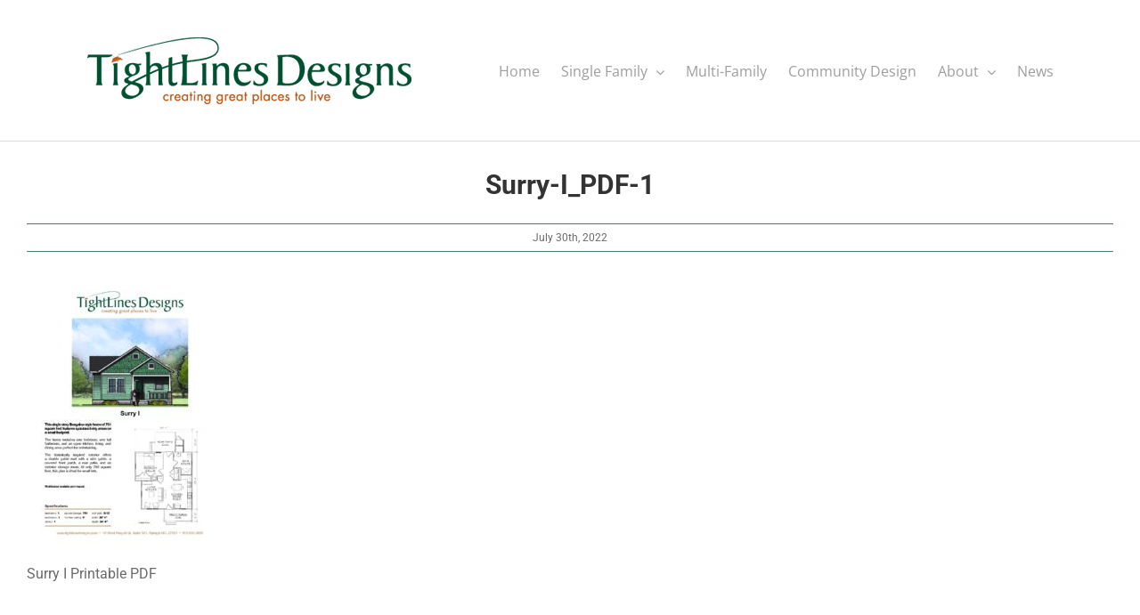

--- FILE ---
content_type: text/html; charset=UTF-8
request_url: https://tightlinesdesigns.com/single-family/surry-i/attachment/surry-i_pdf-1/
body_size: 11661
content:
<!DOCTYPE html>
<html class="avada-html-layout-wide avada-html-header-position-top" lang="en-CA" prefix="og: http://ogp.me/ns# fb: http://ogp.me/ns/fb#">
<head>
	<meta http-equiv="X-UA-Compatible" content="IE=edge" />
	<meta http-equiv="Content-Type" content="text/html; charset=utf-8"/>
	<meta name="viewport" content="width=device-width, initial-scale=1" />
	<meta name='robots' content='index, follow, max-image-preview:large, max-snippet:-1, max-video-preview:-1' />

	<!-- This site is optimized with the Yoast SEO plugin v26.5 - https://yoast.com/wordpress/plugins/seo/ -->
	<title>Surry-I_PDF-1 - TightLines Designs</title>
	<link rel="canonical" href="https://tightlinesdesigns.com/single-family/surry-i/attachment/surry-i_pdf-1/" />
	<meta property="og:locale" content="en_US" />
	<meta property="og:type" content="article" />
	<meta property="og:title" content="Surry-I_PDF-1 - TightLines Designs" />
	<meta property="og:description" content="Surry I Printable PDF" />
	<meta property="og:url" content="https://tightlinesdesigns.com/single-family/surry-i/attachment/surry-i_pdf-1/" />
	<meta property="og:site_name" content="TightLines Designs" />
	<meta name="twitter:card" content="summary_large_image" />
	<script type="application/ld+json" class="yoast-schema-graph">{"@context":"https://schema.org","@graph":[{"@type":"WebPage","@id":"https://tightlinesdesigns.com/single-family/surry-i/attachment/surry-i_pdf-1/","url":"https://tightlinesdesigns.com/single-family/surry-i/attachment/surry-i_pdf-1/","name":"Surry-I_PDF-1 - TightLines Designs","isPartOf":{"@id":"http://tightlinesdesigns.com/#website"},"primaryImageOfPage":{"@id":"https://tightlinesdesigns.com/single-family/surry-i/attachment/surry-i_pdf-1/#primaryimage"},"image":{"@id":"https://tightlinesdesigns.com/single-family/surry-i/attachment/surry-i_pdf-1/#primaryimage"},"thumbnailUrl":"https://tightlinesdesigns.com/wp-content/uploads/Surry-I_PDF-1-pdf.jpg","datePublished":"2022-07-29T20:13:38+00:00","breadcrumb":{"@id":"https://tightlinesdesigns.com/single-family/surry-i/attachment/surry-i_pdf-1/#breadcrumb"},"inLanguage":"en-CA","potentialAction":[{"@type":"ReadAction","target":["https://tightlinesdesigns.com/single-family/surry-i/attachment/surry-i_pdf-1/"]}]},{"@type":"ImageObject","inLanguage":"en-CA","@id":"https://tightlinesdesigns.com/single-family/surry-i/attachment/surry-i_pdf-1/#primaryimage","url":"https://tightlinesdesigns.com/wp-content/uploads/Surry-I_PDF-1-pdf.jpg","contentUrl":"https://tightlinesdesigns.com/wp-content/uploads/Surry-I_PDF-1-pdf.jpg"},{"@type":"BreadcrumbList","@id":"https://tightlinesdesigns.com/single-family/surry-i/attachment/surry-i_pdf-1/#breadcrumb","itemListElement":[{"@type":"ListItem","position":1,"name":"Home","item":"https://tightlinesdesigns.com/"},{"@type":"ListItem","position":2,"name":"Surry I","item":"https://tightlinesdesigns.com/single-family/surry-i/"},{"@type":"ListItem","position":3,"name":"Surry-I_PDF-1"}]},{"@type":"WebSite","@id":"http://tightlinesdesigns.com/#website","url":"http://tightlinesdesigns.com/","name":"TightLines Designs","description":"Creating great places to live","potentialAction":[{"@type":"SearchAction","target":{"@type":"EntryPoint","urlTemplate":"http://tightlinesdesigns.com/?s={search_term_string}"},"query-input":{"@type":"PropertyValueSpecification","valueRequired":true,"valueName":"search_term_string"}}],"inLanguage":"en-CA"}]}</script>
	<!-- / Yoast SEO plugin. -->


<link rel="alternate" type="application/rss+xml" title="TightLines Designs &raquo; Feed" href="https://tightlinesdesigns.com/feed/" />
<link rel="alternate" type="application/rss+xml" title="TightLines Designs &raquo; Comments Feed" href="https://tightlinesdesigns.com/comments/feed/" />
					<link rel="shortcut icon" href="https://tightlinesdesigns.com/wp-content/uploads/house-48-237998.png" type="image/x-icon" />
		
		
		
				<link rel="alternate" title="oEmbed (JSON)" type="application/json+oembed" href="https://tightlinesdesigns.com/wp-json/oembed/1.0/embed?url=https%3A%2F%2Ftightlinesdesigns.com%2Fsingle-family%2Fsurry-i%2Fattachment%2Fsurry-i_pdf-1%2F" />
<link rel="alternate" title="oEmbed (XML)" type="text/xml+oembed" href="https://tightlinesdesigns.com/wp-json/oembed/1.0/embed?url=https%3A%2F%2Ftightlinesdesigns.com%2Fsingle-family%2Fsurry-i%2Fattachment%2Fsurry-i_pdf-1%2F&#038;format=xml" />
					<meta name="description" content="Surry I Printable PDF"/>
				
		<meta property="og:locale" content="en_CA"/>
		<meta property="og:type" content="article"/>
		<meta property="og:site_name" content="TightLines Designs"/>
		<meta property="og:title" content="Surry-I_PDF-1 - TightLines Designs"/>
				<meta property="og:description" content="Surry I Printable PDF"/>
				<meta property="og:url" content="https://tightlinesdesigns.com/single-family/surry-i/attachment/surry-i_pdf-1/"/>
																				<meta property="og:image" content="https://tightlinesdesigns.com/wp-content/uploads/Tightlines_Color_Web_Logo-e1524762479568.png"/>
		<meta property="og:image:width" content="380"/>
		<meta property="og:image:height" content="96"/>
		<meta property="og:image:type" content="image/png"/>
				<style id='wp-img-auto-sizes-contain-inline-css' type='text/css'>
img:is([sizes=auto i],[sizes^="auto," i]){contain-intrinsic-size:3000px 1500px}
/*# sourceURL=wp-img-auto-sizes-contain-inline-css */
</style>

<style id='wp-emoji-styles-inline-css' type='text/css'>

	img.wp-smiley, img.emoji {
		display: inline !important;
		border: none !important;
		box-shadow: none !important;
		height: 1em !important;
		width: 1em !important;
		margin: 0 0.07em !important;
		vertical-align: -0.1em !important;
		background: none !important;
		padding: 0 !important;
	}
/*# sourceURL=wp-emoji-styles-inline-css */
</style>
<link rel='stylesheet' id='theme-style-css' href='https://tightlinesdesigns.com/wp-content/themes/Avada-Child-Theme/theme.css?ver=1.0.5' type='text/css' media='all' />
<link rel='stylesheet' id='simple-favorites-css' href='https://tightlinesdesigns.com/wp-content/plugins/favorites/assets/css/favorites.css?ver=2.3.6' type='text/css' media='all' />
<link rel='stylesheet' id='wp-document-revisions-front-css' href='https://tightlinesdesigns.com/wp-content/plugins/wp-document-revisions/css/style-front.css?ver=3.7.2' type='text/css' media='all' />
<link rel='stylesheet' id='fusion-dynamic-css-css' href='https://tightlinesdesigns.com/wp-content/uploads/fusion-styles/0216ab1d27f652b66f00b44346c4e588.min.css?ver=3.14' type='text/css' media='all' />
<script type="text/javascript" src="https://tightlinesdesigns.com/wp-includes/js/jquery/jquery.min.js?ver=3.7.1" id="jquery-core-js"></script>
<script type="text/javascript" id="favorites-js-extra">
/* <![CDATA[ */
var favorites_data = {"ajaxurl":"https://tightlinesdesigns.com/wp-admin/admin-ajax.php","nonce":"123fd965ed","favorite":"\u003Ci class=\"fa fa-star\"\u003E\u003C/i\u003E Save to Favorites","favorited":"\u003Ci class=\"fa fa-star\"\u003E\u003C/i\u003E \u00a0Remove","includecount":"","indicate_loading":"1","loading_text":"Loading","loading_image":"","loading_image_active":"","loading_image_preload":"","cache_enabled":"1","button_options":{"button_type":"custom","custom_colors":true,"box_shadow":false,"include_count":false,"default":{"background_default":false,"border_default":false,"text_default":false,"icon_default":false,"count_default":false},"active":{"background_active":false,"border_active":false,"text_active":"#4d7f6a","icon_active":"#4d7f6a","count_active":false}},"authentication_modal_content":"\u003Cp class=\"attachment\"\u003E\u003Ca data-rel=\"iLightbox[postimages]\" data-title=\"\" data-caption=\"\" href='https://tightlinesdesigns.com/wp-content/uploads/Surry-I_PDF-1.pdf'\u003E\u003Cimg width=\"232\" height=\"300\" src=\"https://tightlinesdesigns.com/wp-content/uploads/Surry-I_PDF-1-pdf-232x300.jpg\" class=\"attachment-medium size-medium\" alt=\"\" decoding=\"async\" fetchpriority=\"high\" /\u003E\u003C/a\u003E\u003C/p\u003E\n\u003Cp\u003EPlease login to add favorites.\u003C/p\u003E\n\u003Cp\u003E\u003Ca href=\"#\" data-favorites-modal-close=\"\"\u003EDismiss this notice\u003C/a\u003E\u003C/p\u003E\n","authentication_redirect":"","dev_mode":"","logged_in":"","user_id":"0","authentication_redirect_url":"https://tightlinesdesigns.com/login/"};
//# sourceURL=favorites-js-extra
/* ]]> */
</script>
<script type="text/javascript" src="https://tightlinesdesigns.com/wp-content/plugins/favorites/assets/js/favorites.min.js?ver=2.3.6" id="favorites-js"></script>
<link rel="https://api.w.org/" href="https://tightlinesdesigns.com/wp-json/" /><link rel="alternate" title="JSON" type="application/json" href="https://tightlinesdesigns.com/wp-json/wp/v2/media/4422" /><link rel="EditURI" type="application/rsd+xml" title="RSD" href="https://tightlinesdesigns.com/xmlrpc.php?rsd" />
<meta name="generator" content="WordPress 6.9" />
<link rel='shortlink' href='https://tightlinesdesigns.com/?p=4422' />
<style type="text/css" id="css-fb-visibility">@media screen and (max-width: 640px){.fusion-no-small-visibility{display:none !important;}body .sm-text-align-center{text-align:center !important;}body .sm-text-align-left{text-align:left !important;}body .sm-text-align-right{text-align:right !important;}body .sm-text-align-justify{text-align:justify !important;}body .sm-flex-align-center{justify-content:center !important;}body .sm-flex-align-flex-start{justify-content:flex-start !important;}body .sm-flex-align-flex-end{justify-content:flex-end !important;}body .sm-mx-auto{margin-left:auto !important;margin-right:auto !important;}body .sm-ml-auto{margin-left:auto !important;}body .sm-mr-auto{margin-right:auto !important;}body .fusion-absolute-position-small{position:absolute;top:auto;width:100%;}.awb-sticky.awb-sticky-small{ position: sticky; top: var(--awb-sticky-offset,0); }}@media screen and (min-width: 641px) and (max-width: 1024px){.fusion-no-medium-visibility{display:none !important;}body .md-text-align-center{text-align:center !important;}body .md-text-align-left{text-align:left !important;}body .md-text-align-right{text-align:right !important;}body .md-text-align-justify{text-align:justify !important;}body .md-flex-align-center{justify-content:center !important;}body .md-flex-align-flex-start{justify-content:flex-start !important;}body .md-flex-align-flex-end{justify-content:flex-end !important;}body .md-mx-auto{margin-left:auto !important;margin-right:auto !important;}body .md-ml-auto{margin-left:auto !important;}body .md-mr-auto{margin-right:auto !important;}body .fusion-absolute-position-medium{position:absolute;top:auto;width:100%;}.awb-sticky.awb-sticky-medium{ position: sticky; top: var(--awb-sticky-offset,0); }}@media screen and (min-width: 1025px){.fusion-no-large-visibility{display:none !important;}body .lg-text-align-center{text-align:center !important;}body .lg-text-align-left{text-align:left !important;}body .lg-text-align-right{text-align:right !important;}body .lg-text-align-justify{text-align:justify !important;}body .lg-flex-align-center{justify-content:center !important;}body .lg-flex-align-flex-start{justify-content:flex-start !important;}body .lg-flex-align-flex-end{justify-content:flex-end !important;}body .lg-mx-auto{margin-left:auto !important;margin-right:auto !important;}body .lg-ml-auto{margin-left:auto !important;}body .lg-mr-auto{margin-right:auto !important;}body .fusion-absolute-position-large{position:absolute;top:auto;width:100%;}.awb-sticky.awb-sticky-large{ position: sticky; top: var(--awb-sticky-offset,0); }}</style>		<style type="text/css" id="wp-custom-css">
			.ilightbox-thumbnails-container .ilightbox-thumbnail:first-child {
    display: none !important;
}

.fusion-image-size-fixed {
    position: relative;
    display: inline-block;
    overflow: hidden; /* keep overlay clipped to image */
}

/* Image baseline behavior */
.fusion-image-size-fixed img {
    display: block;
    width: 100%;
    height: auto;
}

/* Green overlay (using your #4d7f6a) */
.fusion-image-size-fixed::after {
    content: "";
    position: absolute;
    inset: 0;
    background: rgba(77, 127, 106, 0); 
    transition: background 0.3s ease;
    pointer-events: none;
}

.fusion-image-size-fixed:hover::after {
    /* Adjust 0.45 to taste (0.2 lighter, 0.7 heavier) */
    background: rgba(77, 127, 106, 0.43);
}

/* Single plan main image – use same green overlay behavior as other pages */
.single-plan-main-image {
    position: relative;
    display: inline-block;
    overflow: hidden;
}

.single-plan-main-image::after {
    content: "";
    position: absolute;
    inset: 0;
    background: rgba(77, 127, 106, 0); /* transparent by default */
    transition: background 0.3s ease;
    pointer-events: none;
}

.single-plan-main-image:hover::after {
    background: rgba(77, 127, 106, 0.43); /* same strength as your other pages */
}


/* Homepage cards – columns with class "home-plans-hover" */
.fusion-layout-column.home-plans-hover .fusion-image-wrapper {
    position: relative;
    overflow: hidden;
}

/* Green overlay (same look as the other pages) */
.fusion-layout-column.home-plans-hover .fusion-image-wrapper::after {
    content: "";
    position: absolute;
    inset: 0;
    background: rgba(77, 127, 106, 0); /* transparent by default */
    transition: background 0.3s ease;
    pointer-events: none;
}

/* Hover the whole column so it works with the full-column anchor */
.fusion-layout-column.home-plans-hover:hover .fusion-image-wrapper::after {
    background: rgba(77, 127, 106, 0.43);
}



/* Favorites – Share box styling */
.favorites-list .tl-share-menu {
    margin: 6px 0 12px;         /* space above/below */
    padding: 6px 10px;
    background: #fff7ef;        /* soft, warm panel behind links */
    border: 1px solid #e5c7a5;  /* subtle border */
    border-radius: 4px;
    display: inline-block;      /* hugs content, doesn't go full width */
    font-size: 0.9em;           /* a bit smaller than body text */
    line-height: 1.6;
}

.favorites-list .tl-share-menu a {
    text-decoration: none;
    margin-right: 0.5em;
    white-space: nowrap;        /* keeps "Copy link" etc. together */
}

.favorites-list .tl-share-menu a:hover {
    text-decoration: underline;
}

.favorites-list .tl-share-sep {
    margin: 0 0.25em;
    color: #c98b5b;             /* softer separator color */
}

/* Optional: make the “Share” link look a bit more button-like */
.favorites-list .tl-share-toggle {
    text-decoration: none;
}

.favorites-list .tl-share-toggle:hover {
    text-decoration: underline;
}		</style>
				<script type="text/javascript">
			var doc = document.documentElement;
			doc.setAttribute( 'data-useragent', navigator.userAgent );
		</script>
		<!-- Global site tag (gtag.js) - Google Analytics -->
<script async src="https://www.googletagmanager.com/gtag/js?id=UA-118926743-1"></script>
<script>
  window.dataLayer = window.dataLayer || [];
  function gtag(){dataLayer.push(arguments);}
  gtag('js', new Date());

  gtag('config', 'UA-118926743-1');
</script>	
	<script type="text/javascript">

		var doc = document.documentElement;
		doc.setAttribute('data-useragent', navigator.userAgent);

		jQuery(function(){

			// append image captions to select galleries
			var carouselPhotos = jQuery(".fusion-carousel-item");

			carouselPhotos.each(function(){
				var element = jQuery(this).find('a');
				element.append('<div class="caption-text">' + element.attr('data-caption') + '</div>');
			});

			// override character count to initiate autocomplete
			
		});

	</script>

	<style id='global-styles-inline-css' type='text/css'>
:root{--wp--preset--aspect-ratio--square: 1;--wp--preset--aspect-ratio--4-3: 4/3;--wp--preset--aspect-ratio--3-4: 3/4;--wp--preset--aspect-ratio--3-2: 3/2;--wp--preset--aspect-ratio--2-3: 2/3;--wp--preset--aspect-ratio--16-9: 16/9;--wp--preset--aspect-ratio--9-16: 9/16;--wp--preset--color--black: #000000;--wp--preset--color--cyan-bluish-gray: #abb8c3;--wp--preset--color--white: #ffffff;--wp--preset--color--pale-pink: #f78da7;--wp--preset--color--vivid-red: #cf2e2e;--wp--preset--color--luminous-vivid-orange: #ff6900;--wp--preset--color--luminous-vivid-amber: #fcb900;--wp--preset--color--light-green-cyan: #7bdcb5;--wp--preset--color--vivid-green-cyan: #00d084;--wp--preset--color--pale-cyan-blue: #8ed1fc;--wp--preset--color--vivid-cyan-blue: #0693e3;--wp--preset--color--vivid-purple: #9b51e0;--wp--preset--color--awb-color-1: rgba(255,255,255,1);--wp--preset--color--awb-color-2: rgba(246,246,246,1);--wp--preset--color--awb-color-3: rgba(235,234,234,1);--wp--preset--color--awb-color-4: rgba(158,158,158,1);--wp--preset--color--awb-color-5: rgba(120,120,120,1);--wp--preset--color--awb-color-6: rgba(116,116,116,1);--wp--preset--color--awb-color-7: rgba(77,127,106,1);--wp--preset--color--awb-color-8: rgba(51,51,51,1);--wp--preset--color--awb-color-custom-10: rgba(232,232,232,1);--wp--preset--color--awb-color-custom-11: rgba(54,56,57,1);--wp--preset--color--awb-color-custom-12: rgba(107,107,107,1);--wp--preset--color--awb-color-custom-13: rgba(229,229,229,1);--wp--preset--color--awb-color-custom-14: rgba(203,132,92,1);--wp--preset--color--awb-color-custom-15: rgba(221,221,221,1);--wp--preset--color--awb-color-custom-16: rgba(235,234,234,0.8);--wp--preset--color--awb-color-custom-17: rgba(190,189,189,1);--wp--preset--color--awb-color-custom-18: rgba(0,0,0,1);--wp--preset--gradient--vivid-cyan-blue-to-vivid-purple: linear-gradient(135deg,rgb(6,147,227) 0%,rgb(155,81,224) 100%);--wp--preset--gradient--light-green-cyan-to-vivid-green-cyan: linear-gradient(135deg,rgb(122,220,180) 0%,rgb(0,208,130) 100%);--wp--preset--gradient--luminous-vivid-amber-to-luminous-vivid-orange: linear-gradient(135deg,rgb(252,185,0) 0%,rgb(255,105,0) 100%);--wp--preset--gradient--luminous-vivid-orange-to-vivid-red: linear-gradient(135deg,rgb(255,105,0) 0%,rgb(207,46,46) 100%);--wp--preset--gradient--very-light-gray-to-cyan-bluish-gray: linear-gradient(135deg,rgb(238,238,238) 0%,rgb(169,184,195) 100%);--wp--preset--gradient--cool-to-warm-spectrum: linear-gradient(135deg,rgb(74,234,220) 0%,rgb(151,120,209) 20%,rgb(207,42,186) 40%,rgb(238,44,130) 60%,rgb(251,105,98) 80%,rgb(254,248,76) 100%);--wp--preset--gradient--blush-light-purple: linear-gradient(135deg,rgb(255,206,236) 0%,rgb(152,150,240) 100%);--wp--preset--gradient--blush-bordeaux: linear-gradient(135deg,rgb(254,205,165) 0%,rgb(254,45,45) 50%,rgb(107,0,62) 100%);--wp--preset--gradient--luminous-dusk: linear-gradient(135deg,rgb(255,203,112) 0%,rgb(199,81,192) 50%,rgb(65,88,208) 100%);--wp--preset--gradient--pale-ocean: linear-gradient(135deg,rgb(255,245,203) 0%,rgb(182,227,212) 50%,rgb(51,167,181) 100%);--wp--preset--gradient--electric-grass: linear-gradient(135deg,rgb(202,248,128) 0%,rgb(113,206,126) 100%);--wp--preset--gradient--midnight: linear-gradient(135deg,rgb(2,3,129) 0%,rgb(40,116,252) 100%);--wp--preset--font-size--small: 12px;--wp--preset--font-size--medium: 20px;--wp--preset--font-size--large: 24px;--wp--preset--font-size--x-large: 42px;--wp--preset--font-size--normal: 16px;--wp--preset--font-size--xlarge: 32px;--wp--preset--font-size--huge: 48px;--wp--preset--spacing--20: 0.44rem;--wp--preset--spacing--30: 0.67rem;--wp--preset--spacing--40: 1rem;--wp--preset--spacing--50: 1.5rem;--wp--preset--spacing--60: 2.25rem;--wp--preset--spacing--70: 3.38rem;--wp--preset--spacing--80: 5.06rem;--wp--preset--shadow--natural: 6px 6px 9px rgba(0, 0, 0, 0.2);--wp--preset--shadow--deep: 12px 12px 50px rgba(0, 0, 0, 0.4);--wp--preset--shadow--sharp: 6px 6px 0px rgba(0, 0, 0, 0.2);--wp--preset--shadow--outlined: 6px 6px 0px -3px rgb(255, 255, 255), 6px 6px rgb(0, 0, 0);--wp--preset--shadow--crisp: 6px 6px 0px rgb(0, 0, 0);}:where(.is-layout-flex){gap: 0.5em;}:where(.is-layout-grid){gap: 0.5em;}body .is-layout-flex{display: flex;}.is-layout-flex{flex-wrap: wrap;align-items: center;}.is-layout-flex > :is(*, div){margin: 0;}body .is-layout-grid{display: grid;}.is-layout-grid > :is(*, div){margin: 0;}:where(.wp-block-columns.is-layout-flex){gap: 2em;}:where(.wp-block-columns.is-layout-grid){gap: 2em;}:where(.wp-block-post-template.is-layout-flex){gap: 1.25em;}:where(.wp-block-post-template.is-layout-grid){gap: 1.25em;}.has-black-color{color: var(--wp--preset--color--black) !important;}.has-cyan-bluish-gray-color{color: var(--wp--preset--color--cyan-bluish-gray) !important;}.has-white-color{color: var(--wp--preset--color--white) !important;}.has-pale-pink-color{color: var(--wp--preset--color--pale-pink) !important;}.has-vivid-red-color{color: var(--wp--preset--color--vivid-red) !important;}.has-luminous-vivid-orange-color{color: var(--wp--preset--color--luminous-vivid-orange) !important;}.has-luminous-vivid-amber-color{color: var(--wp--preset--color--luminous-vivid-amber) !important;}.has-light-green-cyan-color{color: var(--wp--preset--color--light-green-cyan) !important;}.has-vivid-green-cyan-color{color: var(--wp--preset--color--vivid-green-cyan) !important;}.has-pale-cyan-blue-color{color: var(--wp--preset--color--pale-cyan-blue) !important;}.has-vivid-cyan-blue-color{color: var(--wp--preset--color--vivid-cyan-blue) !important;}.has-vivid-purple-color{color: var(--wp--preset--color--vivid-purple) !important;}.has-black-background-color{background-color: var(--wp--preset--color--black) !important;}.has-cyan-bluish-gray-background-color{background-color: var(--wp--preset--color--cyan-bluish-gray) !important;}.has-white-background-color{background-color: var(--wp--preset--color--white) !important;}.has-pale-pink-background-color{background-color: var(--wp--preset--color--pale-pink) !important;}.has-vivid-red-background-color{background-color: var(--wp--preset--color--vivid-red) !important;}.has-luminous-vivid-orange-background-color{background-color: var(--wp--preset--color--luminous-vivid-orange) !important;}.has-luminous-vivid-amber-background-color{background-color: var(--wp--preset--color--luminous-vivid-amber) !important;}.has-light-green-cyan-background-color{background-color: var(--wp--preset--color--light-green-cyan) !important;}.has-vivid-green-cyan-background-color{background-color: var(--wp--preset--color--vivid-green-cyan) !important;}.has-pale-cyan-blue-background-color{background-color: var(--wp--preset--color--pale-cyan-blue) !important;}.has-vivid-cyan-blue-background-color{background-color: var(--wp--preset--color--vivid-cyan-blue) !important;}.has-vivid-purple-background-color{background-color: var(--wp--preset--color--vivid-purple) !important;}.has-black-border-color{border-color: var(--wp--preset--color--black) !important;}.has-cyan-bluish-gray-border-color{border-color: var(--wp--preset--color--cyan-bluish-gray) !important;}.has-white-border-color{border-color: var(--wp--preset--color--white) !important;}.has-pale-pink-border-color{border-color: var(--wp--preset--color--pale-pink) !important;}.has-vivid-red-border-color{border-color: var(--wp--preset--color--vivid-red) !important;}.has-luminous-vivid-orange-border-color{border-color: var(--wp--preset--color--luminous-vivid-orange) !important;}.has-luminous-vivid-amber-border-color{border-color: var(--wp--preset--color--luminous-vivid-amber) !important;}.has-light-green-cyan-border-color{border-color: var(--wp--preset--color--light-green-cyan) !important;}.has-vivid-green-cyan-border-color{border-color: var(--wp--preset--color--vivid-green-cyan) !important;}.has-pale-cyan-blue-border-color{border-color: var(--wp--preset--color--pale-cyan-blue) !important;}.has-vivid-cyan-blue-border-color{border-color: var(--wp--preset--color--vivid-cyan-blue) !important;}.has-vivid-purple-border-color{border-color: var(--wp--preset--color--vivid-purple) !important;}.has-vivid-cyan-blue-to-vivid-purple-gradient-background{background: var(--wp--preset--gradient--vivid-cyan-blue-to-vivid-purple) !important;}.has-light-green-cyan-to-vivid-green-cyan-gradient-background{background: var(--wp--preset--gradient--light-green-cyan-to-vivid-green-cyan) !important;}.has-luminous-vivid-amber-to-luminous-vivid-orange-gradient-background{background: var(--wp--preset--gradient--luminous-vivid-amber-to-luminous-vivid-orange) !important;}.has-luminous-vivid-orange-to-vivid-red-gradient-background{background: var(--wp--preset--gradient--luminous-vivid-orange-to-vivid-red) !important;}.has-very-light-gray-to-cyan-bluish-gray-gradient-background{background: var(--wp--preset--gradient--very-light-gray-to-cyan-bluish-gray) !important;}.has-cool-to-warm-spectrum-gradient-background{background: var(--wp--preset--gradient--cool-to-warm-spectrum) !important;}.has-blush-light-purple-gradient-background{background: var(--wp--preset--gradient--blush-light-purple) !important;}.has-blush-bordeaux-gradient-background{background: var(--wp--preset--gradient--blush-bordeaux) !important;}.has-luminous-dusk-gradient-background{background: var(--wp--preset--gradient--luminous-dusk) !important;}.has-pale-ocean-gradient-background{background: var(--wp--preset--gradient--pale-ocean) !important;}.has-electric-grass-gradient-background{background: var(--wp--preset--gradient--electric-grass) !important;}.has-midnight-gradient-background{background: var(--wp--preset--gradient--midnight) !important;}.has-small-font-size{font-size: var(--wp--preset--font-size--small) !important;}.has-medium-font-size{font-size: var(--wp--preset--font-size--medium) !important;}.has-large-font-size{font-size: var(--wp--preset--font-size--large) !important;}.has-x-large-font-size{font-size: var(--wp--preset--font-size--x-large) !important;}
/*# sourceURL=global-styles-inline-css */
</style>
<link rel='stylesheet' id='wp-block-library-css' href='https://tightlinesdesigns.com/wp-includes/css/dist/block-library/style.min.css?ver=6.9' type='text/css' media='all' />
<style id='wp-block-library-inline-css' type='text/css'>
/*wp_block_styles_on_demand_placeholder:69381f8b2526f*/
/*# sourceURL=wp-block-library-inline-css */
</style>
<style id='wp-block-library-theme-inline-css' type='text/css'>
.wp-block-audio :where(figcaption){color:#555;font-size:13px;text-align:center}.is-dark-theme .wp-block-audio :where(figcaption){color:#ffffffa6}.wp-block-audio{margin:0 0 1em}.wp-block-code{border:1px solid #ccc;border-radius:4px;font-family:Menlo,Consolas,monaco,monospace;padding:.8em 1em}.wp-block-embed :where(figcaption){color:#555;font-size:13px;text-align:center}.is-dark-theme .wp-block-embed :where(figcaption){color:#ffffffa6}.wp-block-embed{margin:0 0 1em}.blocks-gallery-caption{color:#555;font-size:13px;text-align:center}.is-dark-theme .blocks-gallery-caption{color:#ffffffa6}:root :where(.wp-block-image figcaption){color:#555;font-size:13px;text-align:center}.is-dark-theme :root :where(.wp-block-image figcaption){color:#ffffffa6}.wp-block-image{margin:0 0 1em}.wp-block-pullquote{border-bottom:4px solid;border-top:4px solid;color:currentColor;margin-bottom:1.75em}.wp-block-pullquote :where(cite),.wp-block-pullquote :where(footer),.wp-block-pullquote__citation{color:currentColor;font-size:.8125em;font-style:normal;text-transform:uppercase}.wp-block-quote{border-left:.25em solid;margin:0 0 1.75em;padding-left:1em}.wp-block-quote cite,.wp-block-quote footer{color:currentColor;font-size:.8125em;font-style:normal;position:relative}.wp-block-quote:where(.has-text-align-right){border-left:none;border-right:.25em solid;padding-left:0;padding-right:1em}.wp-block-quote:where(.has-text-align-center){border:none;padding-left:0}.wp-block-quote.is-large,.wp-block-quote.is-style-large,.wp-block-quote:where(.is-style-plain){border:none}.wp-block-search .wp-block-search__label{font-weight:700}.wp-block-search__button{border:1px solid #ccc;padding:.375em .625em}:where(.wp-block-group.has-background){padding:1.25em 2.375em}.wp-block-separator.has-css-opacity{opacity:.4}.wp-block-separator{border:none;border-bottom:2px solid;margin-left:auto;margin-right:auto}.wp-block-separator.has-alpha-channel-opacity{opacity:1}.wp-block-separator:not(.is-style-wide):not(.is-style-dots){width:100px}.wp-block-separator.has-background:not(.is-style-dots){border-bottom:none;height:1px}.wp-block-separator.has-background:not(.is-style-wide):not(.is-style-dots){height:2px}.wp-block-table{margin:0 0 1em}.wp-block-table td,.wp-block-table th{word-break:normal}.wp-block-table :where(figcaption){color:#555;font-size:13px;text-align:center}.is-dark-theme .wp-block-table :where(figcaption){color:#ffffffa6}.wp-block-video :where(figcaption){color:#555;font-size:13px;text-align:center}.is-dark-theme .wp-block-video :where(figcaption){color:#ffffffa6}.wp-block-video{margin:0 0 1em}:root :where(.wp-block-template-part.has-background){margin-bottom:0;margin-top:0;padding:1.25em 2.375em}
/*# sourceURL=/wp-includes/css/dist/block-library/theme.min.css */
</style>
<style id='classic-theme-styles-inline-css' type='text/css'>
/*! This file is auto-generated */
.wp-block-button__link{color:#fff;background-color:#32373c;border-radius:9999px;box-shadow:none;text-decoration:none;padding:calc(.667em + 2px) calc(1.333em + 2px);font-size:1.125em}.wp-block-file__button{background:#32373c;color:#fff;text-decoration:none}
/*# sourceURL=/wp-includes/css/classic-themes.min.css */
</style>
</head>

<body class="attachment wp-singular attachment-template-default single single-attachment postid-4422 attachmentid-4422 attachment-pdf wp-theme-Avada wp-child-theme-Avada-Child-Theme fusion-image-hovers fusion-pagination-sizing fusion-button_type-flat fusion-button_span-no fusion-button_gradient-linear avada-image-rollover-circle-yes avada-image-rollover-no fusion-has-button-gradient fusion-body ltr fusion-sticky-header no-tablet-sticky-header no-mobile-sticky-header no-mobile-slidingbar no-mobile-totop avada-has-rev-slider-styles fusion-disable-outline fusion-sub-menu-fade mobile-logo-pos-left layout-wide-mode avada-has-boxed-modal-shadow-none layout-scroll-offset-full avada-has-zero-margin-offset-top fusion-top-header menu-text-align-right mobile-menu-design-modern fusion-show-pagination-text fusion-header-layout-v1 avada-responsive avada-footer-fx-none avada-menu-highlight-style-bar fusion-search-form-classic fusion-main-menu-search-overlay fusion-avatar-square avada-dropdown-styles avada-blog-layout-grid avada-blog-archive-layout-grid avada-header-shadow-no avada-menu-icon-position-right avada-has-megamenu-shadow avada-has-header-100-width avada-has-100-footer avada-has-breadcrumb-mobile-hidden avada-has-titlebar-hide avada-has-pagination-padding avada-flyout-menu-direction-fade avada-ec-views-v1" data-awb-post-id="4422">
		<a class="skip-link screen-reader-text" href="#content">Skip to content</a>

	<div id="boxed-wrapper">
		<div class="fusion-sides-frame"></div>
		<div id="wrapper" class="fusion-wrapper">
			<div id="home" style="position:relative;top:-1px;"></div>
			
				
			<header class="fusion-header-wrapper">
				<div class="fusion-header-v1 fusion-logo-alignment fusion-logo-left fusion-sticky-menu- fusion-sticky-logo-1 fusion-mobile-logo-  fusion-mobile-menu-design-modern">
					<div class="fusion-header-sticky-height"></div>
<div class="fusion-header">
	<div class="fusion-row">
					<div class="fusion-logo" data-margin-top="31px" data-margin-bottom="31px" data-margin-left="0px" data-margin-right="0px">
			<a class="fusion-logo-link"  href="https://tightlinesdesigns.com/" >

						<!-- standard logo -->
			<img src="https://tightlinesdesigns.com/wp-content/uploads/Tightlines_Color_Web_Logo-e1524762479568.png" srcset="https://tightlinesdesigns.com/wp-content/uploads/Tightlines_Color_Web_Logo-e1524762479568.png 1x" width="367" height="96" alt="TightLines Designs Logo" data-retina_logo_url="" class="fusion-standard-logo" />

			
											<!-- sticky header logo -->
				<img src="https://tightlinesdesigns.com/wp-content/uploads/Tightlines_Color_Web_Logo-e1524762479568.png" srcset="https://tightlinesdesigns.com/wp-content/uploads/Tightlines_Color_Web_Logo-e1524762479568.png 1x" width="367" height="96" alt="TightLines Designs Logo" data-retina_logo_url="" class="fusion-sticky-logo" />
					</a>
		</div>		<nav class="fusion-main-menu" aria-label="Main Menu"><div class="fusion-overlay-search">		<form role="search" class="searchform fusion-search-form  fusion-search-form-classic" method="get" action="https://tightlinesdesigns.com/">
			<div class="fusion-search-form-content">

				
				<div class="fusion-search-field search-field">
					<label><span class="screen-reader-text">Search for:</span>
													<input type="search" value="" name="s" class="s" placeholder="Search..." required aria-required="true" aria-label="Search..."/>
											</label>
				</div>
				<div class="fusion-search-button search-button">
					<input type="submit" class="fusion-search-submit searchsubmit" aria-label="Search" value="&#xf002;" />
									</div>

				
			</div>


			
		</form>
		<div class="fusion-search-spacer"></div><a href="#" role="button" aria-label="Close Search" class="fusion-close-search"></a></div><ul id="menu-main-menu" class="fusion-menu"><li  id="menu-item-935"  class="menu-item menu-item-type-post_type menu-item-object-page menu-item-home menu-item-935"  data-item-id="935"><a  title="Home" href="https://tightlinesdesigns.com/" class="fusion-bar-highlight"><span class="menu-text">Home</span></a></li><li  id="menu-item-4283"  class="menu-item menu-item-type-post_type menu-item-object-page menu-item-has-children menu-item-4283 fusion-dropdown-menu"  data-item-id="4283"><a  href="https://tightlinesdesigns.com/single-family/" class="fusion-bar-highlight"><span class="menu-text">Single Family</span> <span class="fusion-caret"><i class="fusion-dropdown-indicator" aria-hidden="true"></i></span></a><ul class="sub-menu"><li  id="menu-item-2557"  class="menu-item menu-item-type-post_type menu-item-object-page menu-item-2557 fusion-dropdown-submenu" ><a  href="https://tightlinesdesigns.com/favorites/" class="fusion-bar-highlight"><span>My Favorites</span></a></li><li  id="menu-item-2558"  class="menu-item menu-item-type-post_type menu-item-object-page menu-item-2558 fusion-dropdown-submenu" ><a  href="https://tightlinesdesigns.com/frequently-asked-questions/" class="fusion-bar-highlight"><span>FAQ&#8217;s</span></a></li></ul></li><li  id="menu-item-932"  class="menu-item menu-item-type-post_type menu-item-object-page menu-item-932"  data-item-id="932"><a  href="https://tightlinesdesigns.com/multi-family/" class="fusion-bar-highlight"><span class="menu-text">Multi-Family</span></a></li><li  id="menu-item-931"  class="menu-item menu-item-type-post_type menu-item-object-page menu-item-931"  data-item-id="931"><a  href="https://tightlinesdesigns.com/community-design/" class="fusion-bar-highlight"><span class="menu-text">Community Design</span></a></li><li  id="menu-item-934"  class="menu-item menu-item-type-post_type menu-item-object-page menu-item-has-children menu-item-934 fusion-dropdown-menu"  data-item-id="934"><a  href="https://tightlinesdesigns.com/about/" class="fusion-bar-highlight"><span class="menu-text">About</span> <span class="fusion-caret"><i class="fusion-dropdown-indicator" aria-hidden="true"></i></span></a><ul class="sub-menu"><li  id="menu-item-4500"  class="menu-item menu-item-type-post_type menu-item-object-page menu-item-4500 fusion-dropdown-submenu" ><a  href="https://tightlinesdesigns.com/careers/" class="fusion-bar-highlight"><span>Careers</span></a></li><li  id="menu-item-4501"  class="menu-item menu-item-type-post_type menu-item-object-page menu-item-4501 fusion-dropdown-submenu" ><a  href="https://tightlinesdesigns.com/contact/" class="fusion-bar-highlight"><span>Contact Us</span></a></li></ul></li><li  id="menu-item-2153"  class="menu-item menu-item-type-post_type menu-item-object-page menu-item-2153"  data-item-id="2153"><a  href="https://tightlinesdesigns.com/news/" class="fusion-bar-highlight"><span class="menu-text">News</span></a></li></ul></nav>	<div class="fusion-mobile-menu-icons">
							<a href="#" class="fusion-icon awb-icon-bars" aria-label="Toggle mobile menu" aria-expanded="false"></a>
		
		
		
			</div>

<nav class="fusion-mobile-nav-holder fusion-mobile-menu-text-align-left" aria-label="Main Menu Mobile"></nav>

					</div>
</div>
				</div>
				<div class="fusion-clearfix"></div>
			</header>
							
						<div id="sliders-container" class="fusion-slider-visibility">
					</div>
				
				
			
			
						<main id="main" class="clearfix ">
				<div class="fusion-row" style="">

<section id="content" style="width: 100%;">
	
					<article id="post-4422" class="post post-4422 attachment type-attachment status-inherit hentry">
															<div class="fusion-post-title-meta-wrap">
												<h1 class="entry-title fusion-post-title">Surry-I_PDF-1</h1>									<div class="fusion-meta-info"><div class="fusion-meta-info-wrapper"><span class="vcard rich-snippet-hidden"><span class="fn"><a href="https://tightlinesdesigns.com/author/rebeccatightlinesdesigns-com/" title="Posts by Rebecca Morris" rel="author">Rebecca Morris</a></span></span><span class="updated rich-snippet-hidden">2022-07-30T01:13:38+05:00</span><span>July 30th, 2022</span><span class="fusion-inline-sep">|</span></div></div>					</div>
							
				
						<div class="post-content">
				<p class="attachment"><a data-rel="iLightbox[postimages]" data-title="" data-caption="" href='https://tightlinesdesigns.com/wp-content/uploads/Surry-I_PDF-1.pdf'><img decoding="async" width="232" height="300" src="https://tightlinesdesigns.com/wp-content/uploads/Surry-I_PDF-1-pdf-232x300.jpg" class="attachment-medium size-medium" alt="" /></a></p>
<p>Surry I Printable PDF</p>
							</div>

																<div class="fusion-sharing-box fusion-theme-sharing-box fusion-single-sharing-box">
		<h4>Share This Story, Choose Your Platform!</h4>
		<div class="fusion-social-networks"><div class="fusion-social-networks-wrapper"><a  class="fusion-social-network-icon fusion-tooltip fusion-facebook awb-icon-facebook" style="color:var(--sharing_social_links_icon_color);" data-placement="top" data-title="Facebook" data-toggle="tooltip" title="Facebook" href="https://www.facebook.com/sharer.php?u=https%3A%2F%2Ftightlinesdesigns.com%2Fsingle-family%2Fsurry-i%2Fattachment%2Fsurry-i_pdf-1%2F&amp;t=Surry-I_PDF-1" target="_blank" rel="noreferrer"><span class="screen-reader-text">Facebook</span></a><a  class="fusion-social-network-icon fusion-tooltip fusion-twitter awb-icon-twitter" style="color:var(--sharing_social_links_icon_color);" data-placement="top" data-title="X" data-toggle="tooltip" title="X" href="https://x.com/intent/post?url=https%3A%2F%2Ftightlinesdesigns.com%2Fsingle-family%2Fsurry-i%2Fattachment%2Fsurry-i_pdf-1%2F&amp;text=Surry-I_PDF-1" target="_blank" rel="noopener noreferrer"><span class="screen-reader-text">X</span></a><a  class="fusion-social-network-icon fusion-tooltip fusion-linkedin awb-icon-linkedin" style="color:var(--sharing_social_links_icon_color);" data-placement="top" data-title="LinkedIn" data-toggle="tooltip" title="LinkedIn" href="https://www.linkedin.com/shareArticle?mini=true&amp;url=https%3A%2F%2Ftightlinesdesigns.com%2Fsingle-family%2Fsurry-i%2Fattachment%2Fsurry-i_pdf-1%2F&amp;title=Surry-I_PDF-1&amp;summary=Surry%20I%20Printable%20PDF" target="_blank" rel="noopener noreferrer"><span class="screen-reader-text">LinkedIn</span></a><a  class="fusion-social-network-icon fusion-tooltip fusion-pinterest awb-icon-pinterest" style="color:var(--sharing_social_links_icon_color);" data-placement="top" data-title="Pinterest" data-toggle="tooltip" title="Pinterest" href="https://pinterest.com/pin/create/button/?url=https%3A%2F%2Ftightlinesdesigns.com%2Fsingle-family%2Fsurry-i%2Fattachment%2Fsurry-i_pdf-1%2F&amp;description=Surry%20I%20Printable%20PDF&amp;media=https%3A%2F%2Ftightlinesdesigns.com%2Fwp-content%2Fuploads%2FSurry-I_PDF-1-pdf.jpg" target="_blank" rel="noopener noreferrer"><span class="screen-reader-text">Pinterest</span></a><a  class="fusion-social-network-icon fusion-tooltip fusion-mail awb-icon-mail fusion-last-social-icon" style="color:var(--sharing_social_links_icon_color);" data-placement="top" data-title="Email" data-toggle="tooltip" title="Email" href="mailto:?body=https://tightlinesdesigns.com/single-family/surry-i/attachment/surry-i_pdf-1/&amp;subject=Surry-I_PDF-1" target="_self" rel="noopener noreferrer"><span class="screen-reader-text">Email</span></a><div class="fusion-clearfix"></div></div></div>	</div>
													
																	</article>
	</section>
						
					</div>  <!-- fusion-row -->
				</main>  <!-- #main -->
				
				
								
					
		<div class="fusion-footer">
					
	<footer class="fusion-footer-widget-area fusion-widget-area">
		<div class="fusion-row">
			<div class="fusion-columns fusion-columns-4 fusion-widget-area">
				
																									<div class="fusion-column col-lg-3 col-md-3 col-sm-3">
							<section id="text-5" class="fusion-footer-widget-column widget widget_text"><h4 class="widget-title">Our Mission</h4>			<div class="textwidget"><p>We are a full service architecture firm offering stock house plans, custom single and multi-family designs and community development and planning services. When you partner with us you’ll notice a commitment to aesthetics, sustainability, and efficiency in our designs.</p>
<p>Learn more about our <a href="/about">mission</a>.</p>
</div>
		<div style="clear:both;"></div></section>																					</div>
																										<div class="fusion-column col-lg-3 col-md-3 col-sm-3">
							<section id="text-6" class="fusion-footer-widget-column widget widget_text"><h4 class="widget-title">EXPLORE</h4>			<div class="textwidget"><p>Browse our most popular pages</p>
<div style="width: 45%; padding-right: 5%; float: left;"><a href="http://tightlinesdesigns.com/single-family/"><strong>Single Family</strong></a><br />
<a href="http://tightlinesdesigns.com/multi-family/"><strong>Multi-Family</strong></a><br />
<a href="http://tightlinesdesigns.com/community-design/"><strong>Community Design</strong></a></div>
<div style="width: 50%; float: left;"><strong><a href="http://tightlinesdesigns.com/favorites/">My Favorites</a></strong><br />
<strong><a href="http://tightlinesdesigns.com/frequently-asked-questions/">FAQ&#8217;s</a></strong><br />
<strong> <a href="http://tightlinesdesigns.com/contact/">Contact Us</a></strong></div>
</div>
		<div style="clear:both;"></div></section>																					</div>
																										<div class="fusion-column col-lg-3 col-md-3 col-sm-3">
							<section id="text-4" class="fusion-footer-widget-column widget widget_text"><h4 class="widget-title">Contact Us</h4>			<div class="textwidget"><p class="address">19 West Hargett St, Suite 501<br />
Raleigh, NC 27601</p>
<p class="phone">Phone: 919-834-3600</p>
</div>
		<div style="clear:both;"></div></section>																					</div>
																										<div class="fusion-column fusion-column-last col-lg-3 col-md-3 col-sm-3">
							<section id="text-7" class="fusion-footer-widget-column widget widget_text" style="border-style: solid;border-color:transparent;border-width:0px;"><h4 class="widget-title">Careers</h4>			<div class="textwidget"><p><a href="/careers"><strong>Join our Team!</strong></a></p>
</div>
		<div style="clear:both;"></div></section>																					</div>
																											
				<div class="fusion-clearfix"></div>
			</div> <!-- fusion-columns -->
		</div> <!-- fusion-row -->
	</footer> <!-- fusion-footer-widget-area -->

	
	<footer id="footer" class="fusion-footer-copyright-area">
		<div class="fusion-row">
			<div class="fusion-copyright-content">

				<div class="fusion-copyright-notice">
		<div>
		© Copyright <script>document.write(new Date().getFullYear());</script> Tightlines Designs | All Rights Reserved	</div>
</div>
<div class="fusion-social-links-footer">
	<div class="fusion-social-networks boxed-icons"><div class="fusion-social-networks-wrapper"><a  class="fusion-social-network-icon fusion-tooltip fusion-facebook awb-icon-facebook" style="color:#ffffff;background-color:#3b5998;border-color:#3b5998;" data-placement="bottom" data-title="Facebook" data-toggle="tooltip" title="Facebook" href="https://www.facebook.com/TightLinesDesigns/" target="_blank" rel="noreferrer"><span class="screen-reader-text">Facebook</span></a></div></div></div>

			</div> <!-- fusion-fusion-copyright-content -->
		</div> <!-- fusion-row -->
	</footer> <!-- #footer -->
		</div> <!-- fusion-footer -->

		
																</div> <!-- wrapper -->
		</div> <!-- #boxed-wrapper -->
				<a class="fusion-one-page-text-link fusion-page-load-link" tabindex="-1" href="#" aria-hidden="true">Page load link</a>

		<div class="avada-footer-scripts">
			<script type="text/javascript">var fusionNavIsCollapsed=function(e){var t,n;window.innerWidth<=e.getAttribute("data-breakpoint")?(e.classList.add("collapse-enabled"),e.classList.remove("awb-menu_desktop"),e.classList.contains("expanded")||window.dispatchEvent(new CustomEvent("fusion-mobile-menu-collapsed",{detail:{nav:e}})),(n=e.querySelectorAll(".menu-item-has-children.expanded")).length&&n.forEach(function(e){e.querySelector(".awb-menu__open-nav-submenu_mobile").setAttribute("aria-expanded","false")})):(null!==e.querySelector(".menu-item-has-children.expanded .awb-menu__open-nav-submenu_click")&&e.querySelector(".menu-item-has-children.expanded .awb-menu__open-nav-submenu_click").click(),e.classList.remove("collapse-enabled"),e.classList.add("awb-menu_desktop"),null!==e.querySelector(".awb-menu__main-ul")&&e.querySelector(".awb-menu__main-ul").removeAttribute("style")),e.classList.add("no-wrapper-transition"),clearTimeout(t),t=setTimeout(()=>{e.classList.remove("no-wrapper-transition")},400),e.classList.remove("loading")},fusionRunNavIsCollapsed=function(){var e,t=document.querySelectorAll(".awb-menu");for(e=0;e<t.length;e++)fusionNavIsCollapsed(t[e])};function avadaGetScrollBarWidth(){var e,t,n,l=document.createElement("p");return l.style.width="100%",l.style.height="200px",(e=document.createElement("div")).style.position="absolute",e.style.top="0px",e.style.left="0px",e.style.visibility="hidden",e.style.width="200px",e.style.height="150px",e.style.overflow="hidden",e.appendChild(l),document.body.appendChild(e),t=l.offsetWidth,e.style.overflow="scroll",t==(n=l.offsetWidth)&&(n=e.clientWidth),document.body.removeChild(e),jQuery("html").hasClass("awb-scroll")&&10<t-n?10:t-n}fusionRunNavIsCollapsed(),window.addEventListener("fusion-resize-horizontal",fusionRunNavIsCollapsed);</script><script type="speculationrules">
{"prefetch":[{"source":"document","where":{"and":[{"href_matches":"/*"},{"not":{"href_matches":["/wp-*.php","/wp-admin/*","/wp-content/uploads/*","/wp-content/*","/wp-content/plugins/*","/wp-content/themes/Avada-Child-Theme/*","/wp-content/themes/Avada/*","/*\\?(.+)"]}},{"not":{"selector_matches":"a[rel~=\"nofollow\"]"}},{"not":{"selector_matches":".no-prefetch, .no-prefetch a"}}]},"eagerness":"conservative"}]}
</script>
<script type="text/javascript" src="https://tightlinesdesigns.com/wp-content/uploads/fusion-scripts/97548bf0d2fdca93767e823d67354617.min.js?ver=3.14" id="fusion-scripts-js"></script>
<script id="wp-emoji-settings" type="application/json">
{"baseUrl":"https://s.w.org/images/core/emoji/17.0.2/72x72/","ext":".png","svgUrl":"https://s.w.org/images/core/emoji/17.0.2/svg/","svgExt":".svg","source":{"concatemoji":"https://tightlinesdesigns.com/wp-includes/js/wp-emoji-release.min.js?ver=6.9"}}
</script>
<script type="module">
/* <![CDATA[ */
/*! This file is auto-generated */
const a=JSON.parse(document.getElementById("wp-emoji-settings").textContent),o=(window._wpemojiSettings=a,"wpEmojiSettingsSupports"),s=["flag","emoji"];function i(e){try{var t={supportTests:e,timestamp:(new Date).valueOf()};sessionStorage.setItem(o,JSON.stringify(t))}catch(e){}}function c(e,t,n){e.clearRect(0,0,e.canvas.width,e.canvas.height),e.fillText(t,0,0);t=new Uint32Array(e.getImageData(0,0,e.canvas.width,e.canvas.height).data);e.clearRect(0,0,e.canvas.width,e.canvas.height),e.fillText(n,0,0);const a=new Uint32Array(e.getImageData(0,0,e.canvas.width,e.canvas.height).data);return t.every((e,t)=>e===a[t])}function p(e,t){e.clearRect(0,0,e.canvas.width,e.canvas.height),e.fillText(t,0,0);var n=e.getImageData(16,16,1,1);for(let e=0;e<n.data.length;e++)if(0!==n.data[e])return!1;return!0}function u(e,t,n,a){switch(t){case"flag":return n(e,"\ud83c\udff3\ufe0f\u200d\u26a7\ufe0f","\ud83c\udff3\ufe0f\u200b\u26a7\ufe0f")?!1:!n(e,"\ud83c\udde8\ud83c\uddf6","\ud83c\udde8\u200b\ud83c\uddf6")&&!n(e,"\ud83c\udff4\udb40\udc67\udb40\udc62\udb40\udc65\udb40\udc6e\udb40\udc67\udb40\udc7f","\ud83c\udff4\u200b\udb40\udc67\u200b\udb40\udc62\u200b\udb40\udc65\u200b\udb40\udc6e\u200b\udb40\udc67\u200b\udb40\udc7f");case"emoji":return!a(e,"\ud83e\u1fac8")}return!1}function f(e,t,n,a){let r;const o=(r="undefined"!=typeof WorkerGlobalScope&&self instanceof WorkerGlobalScope?new OffscreenCanvas(300,150):document.createElement("canvas")).getContext("2d",{willReadFrequently:!0}),s=(o.textBaseline="top",o.font="600 32px Arial",{});return e.forEach(e=>{s[e]=t(o,e,n,a)}),s}function r(e){var t=document.createElement("script");t.src=e,t.defer=!0,document.head.appendChild(t)}a.supports={everything:!0,everythingExceptFlag:!0},new Promise(t=>{let n=function(){try{var e=JSON.parse(sessionStorage.getItem(o));if("object"==typeof e&&"number"==typeof e.timestamp&&(new Date).valueOf()<e.timestamp+604800&&"object"==typeof e.supportTests)return e.supportTests}catch(e){}return null}();if(!n){if("undefined"!=typeof Worker&&"undefined"!=typeof OffscreenCanvas&&"undefined"!=typeof URL&&URL.createObjectURL&&"undefined"!=typeof Blob)try{var e="postMessage("+f.toString()+"("+[JSON.stringify(s),u.toString(),c.toString(),p.toString()].join(",")+"));",a=new Blob([e],{type:"text/javascript"});const r=new Worker(URL.createObjectURL(a),{name:"wpTestEmojiSupports"});return void(r.onmessage=e=>{i(n=e.data),r.terminate(),t(n)})}catch(e){}i(n=f(s,u,c,p))}t(n)}).then(e=>{for(const n in e)a.supports[n]=e[n],a.supports.everything=a.supports.everything&&a.supports[n],"flag"!==n&&(a.supports.everythingExceptFlag=a.supports.everythingExceptFlag&&a.supports[n]);var t;a.supports.everythingExceptFlag=a.supports.everythingExceptFlag&&!a.supports.flag,a.supports.everything||((t=a.source||{}).concatemoji?r(t.concatemoji):t.wpemoji&&t.twemoji&&(r(t.twemoji),r(t.wpemoji)))});
//# sourceURL=https://tightlinesdesigns.com/wp-includes/js/wp-emoji-loader.min.js
/* ]]> */
</script>
				<script type="text/javascript">
				jQuery( document ).ready( function() {
					var ajaxurl = 'https://tightlinesdesigns.com/wp-admin/admin-ajax.php';
					if ( 0 < jQuery( '.fusion-login-nonce' ).length ) {
						jQuery.get( ajaxurl, { 'action': 'fusion_login_nonce' }, function( response ) {
							jQuery( '.fusion-login-nonce' ).html( response );
						});
					}
				});
				</script>
						</div>

			<section class="to-top-container to-top-right" aria-labelledby="awb-to-top-label">
		<a href="#" id="toTop" class="fusion-top-top-link">
			<span id="awb-to-top-label" class="screen-reader-text">Go to Top</span>

					</a>
	</section>
		</body>
</html>


<!-- Page supported by LiteSpeed Cache 7.6.2 on 2025-12-09 18:09:31 -->

--- FILE ---
content_type: text/css
request_url: https://tightlinesdesigns.com/wp-content/themes/Avada-Child-Theme/theme.css?ver=1.0.5
body_size: 948
content:
/* theme overrides */

.fusion-title .simplefavorite-button,.simplefavorite-button{cursor:pointer}.facetwp-facet-special_features .facetwp-counter,.favorites-list div{display:none}.fusion-portfolio{margin-bottom:13px!important}.fusion-rollover-link:before{content:'\e621'!important}.fusion-rollover-gallery:before{content:'\f07a'!important}.tab-pane{padding:25px!important}.tab-pane h2{margin-bottom:10px}.table-1 tr td{padding:10px 15px}.fusion-title a:hover{text-decoration:underline}.favorites-list{padding:0}.favorites-list li{padding:2.5em 0 1.5em !important;}.favorites-list li img{margin-right:40px !important;}#main{padding-bottom:0}.fusion-sharing-box{margin-bottom:20px!important}h1.fusion-post-title{font-size:1.9em!important;padding:20px 0}.fusion-footer{font-size:.9em}.facetwp-autocomplete{height:30px;padding:3px;border:1px solid #CCC;width:65%}#nf-field-48,.facetwp-autocomplete-update,.simplefavorites-clear,.submit-contact{margin-left:5%;height:30px;background-color:#FFF;border:1px solid #7abba1;cursor:pointer;padding:1% 5%}#nf-field-48:hover,.facetwp-autocomplete-update:hover,.simplefavorites-clear:hover{color:#FFF;background-color:#666;border:2px solid #7abba1}.faceted_sidebar h2{font-weight:400!important;font-size:1.15em}.person-author-wrapper span{color:#333!important;font-size:15px!important;line-height:1.4!important;letter-spacing:0!important}.widget-title{font-size:18px!important;font-family:Roboto;margin-bottom:10px!important}.sidebar .widget_recent_entries li .post-date{font-size:12px}.sidebar .widget_recent_entries li{margin:9px 4px}#wrapper #main .post>.fusion-post-title-meta-wrap>h2.fusion-post-title{font-size:22px!important;padding-top:15px;padding-bottom:5px}.fusion-toggle-heading{font-size:15px}.modal-title{color:#000!important}.fusion-modal h4{margin-top:.1em}.post-content h5{line-height:1.9}.simplefavorites-clear{margin-left:0}h2.fusion-post-title{font-size:16px;text-align:center}.fusion-title .simplefavorite-button,.fusion-title .simplefavorite-button .fa,.fusion-title a{color:#FFF!important}.facetwp-template .entry-title{text-align:left}.co_favorites button{float:left;margin-right:15px;width:110px;height:50px}.fusion-post-title-meta-wrap .fusion-meta-info{text-align:center}.caption-text{margin:10px auto;font-style:italic;text-align:left;color:#999}.fusion-header{border-bottom:1px solid #DDD}.fusion-main-menu .sub-menu{margin-top:-40px}.fusion-post-title{text-align:center}body.site_plans-template-default main{padding:0!important}.facetwp-template .fusion-portfolio-post{min-height:400px}


.ilightbox-thumbnails-container .ilightbox-thumbnail:first-child {
    display: none !important;
}

.fusion-image-wrapper,
.fusion-image-size-fixed {
    position: relative;
    display: inline-block;
    overflow: hidden;
}

/* Image baseline behavior */
.fusion-image-wrapper img,
.fusion-image-size-fixed img {
    display: block;
    width: 100%;
    height: auto;
}

/* Green overlay (using your #4d7f6a) */
.fusion-image-wrapper::after,
.fusion-image-size-fixed::after {
    content: "";
    position: absolute;
    inset: 0;
    background: rgba(77, 127, 106, 0); 
    transition: background 0.3s ease;
    pointer-events: none;
}

.fusion-image-wrapper:hover::after,
.fusion-image-size-fixed:hover::after {
    /* Adjust 0.45 to taste (0.2 lighter, 0.7 heavier) */
    background: rgba(77, 127, 106, 0.43);
}